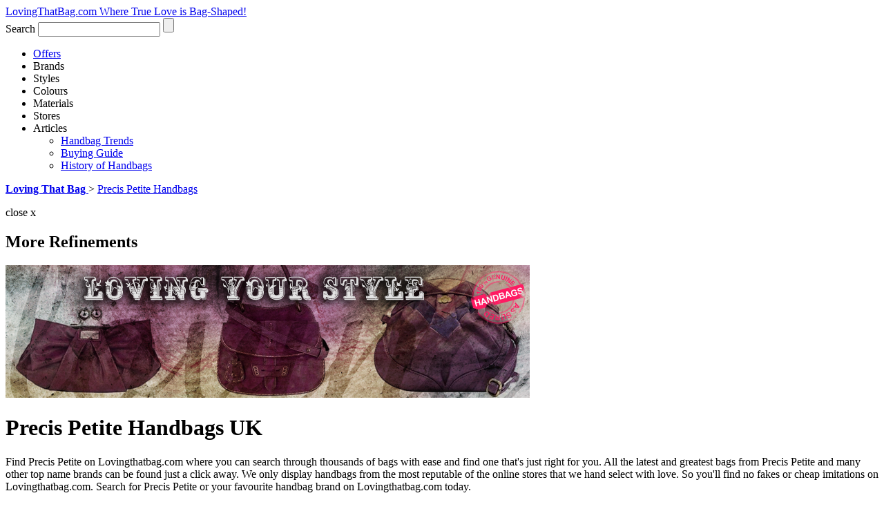

--- FILE ---
content_type: text/html; charset=UTF-8
request_url: http://www.lovingthatbag.com/brands/precis-petite-handbags/?brand=89&sortBy=product_name&sortType=DESC
body_size: 6232
content:
<!DOCTYPE html PUBLIC "-//W3C//DTD XHTML 1.0 Strict//EN" "http://www.w3.org/TR/xhtml1/DTD/xhtml1-strict.dtd">
<html xmlns="http://www.w3.org/1999/xhtml">
<head profile="http://gmpg.org/xfn/11">
	<meta http-equiv="Content-Type" content="text/html; charset=UTF-8" />
	<meta http-equiv="X-UA-Compatible" content="IE=EmulateIE8" />
	<!--[if lte IE 7]><meta http-equiv="X-UA-Compatible" content="chrome=1"><![endif]-->
	<title>Precis Petite Handbags UK - Compare Precis Petite Handbags Across UK Online Fashion Stores</title>
			<meta name="keywords" content="Precis Petitehandbags, Precis Petite handbags, Precis Petite, Precis Petite handbags london, Precis Petite uk," />
				<meta name="description" content="Compare and Choose Your Precis Petite Handbag. Over 100 Precis Petite Handbags to choose from at Lovingthatbag.com." />
		<link rel="stylesheet" href="/assets/css/reset.css" type="text/css" media="screen" />
	<link rel="stylesheet" href="/assets/css/style.css" type="text/css" media="screen" />
	<link rel="stylesheet" href="/assets/css/dynamic.css" type="text/css" media="screen" />
	<!--[if IE 7]><link rel="stylesheet" type="text/css" href="/assets/css/IE7style.css" /><![endif]-->
	<!--[if IE 6]><link rel="stylesheet" type="text/css" href="/assets/css/IE6style.css" /><![endif]-->
	<meta name="google-site-verification" content="LOEch9JI9dRE7bSdiytdr0Q4-GoklEWtHxa5vWntfGw" />
	<meta name="google-site-verification" content="SxcMaI1vgiqwSczeheMsXrCEA1bv0uxTSsuSOd2Cr8M" />
	
	<!-- added by GDM -->
	<script src="//code.jquery.com/jquery-latest.min.js"  type="text/javascript"></script>
	<script type="text/javascript" >
	// load the Google Analytics script
	(function() {
		window._gaq = [];
		var ga = document.createElement("script"); ga.type = "text/javascript"; ga.async = true;
		ga.src = ("https:" == document.location.protocol ? "https://ssl" : "http://www") + ".google-analytics.com/ga.js";
		var s = document.getElementsByTagName("script")[0]; s.parentNode.insertBefore(ga, s);
	})();

	(function() {
		_gaq.push(["t0._setAccount","UA-78883247-1"]);
		_gaq.push(["t0._trackPageview", window.location.pathname ]);
	})();
	</script>
	
</head>
<body>
	<div id="wrap">
		<div id="head">
			<a href="/" id="logo">LovingThatBag.com  Where True Love is Bag-Shaped!</a>
			<div id="search">
				 <form action="/listing/handbags/" method="get" id="main_search_form">
		<label>Search</label>
		<input type="text" class="text" name="search" />
		<input type="submit" class="submit" id="main_search_form_submit" />
		</form><script>
// added by GDM
$(document).ready(function(){
	// search action
	$('#main_search_form_submit').on('click' , function(ev){
		ev.preventDefault ? ev.preventDefault() : ev.returnValue = false;
		window.location.href = 'search/' + encodeURIComponent( $('#main_search_form input[name=search]').val() );
	});
});
</script>			</div>
			<div id="nav">
				<ul id="topnav">
    <li>
        <a class="hand" href="/vouchercodes.php">Offers</a>
    </li>
    <li><a class="hand">Brands</a>
            <ul class="brandNav">
                        </ul>
    </li>
    <li><a class="hand">Styles</a>
            <ul class="typeNav">
                                </ul>
    </li>
    <li><a class="hand">Colours</a>
            <ul class="colourNav">
                                </ul>
    </li>
    <li><a class="hand">Materials</a>
            <ul class="materialNav">
                                </ul>
    </li>

    <li><a class="hand">Stores</a>
            <ul class="merchantNav">
                                </ul>
    </li>
    <li><a class="hand">Articles</a>
            <ul class="articleNav">
                    <li><a href="/handbag-trends-winter-2009.php">Handbag Trends</a></li>
                    <li><a href="/handbag-buying-guide.php">Buying Guide</a></li>
                    <li><a href="/history-of-handbags.php">History of Handbags</a></li>
            </ul>
    </li>
                                
</ul>				<p id="breadcrumb"><a href="/"><strong>Loving That Bag </strong></a>&gt; <a href="/brands/precis-petite-handbags/?brand=89&sortBy=product_name&sortType=DESC">Precis Petite Handbags</a></p>			</div>
		</div>
		<div id="poppy">
			<div id="popupCat">
	<a id="popupClose" class="hand" onclick="closePopup()">close x</a>
	<h2>More Refinements</h2>
	<div id="popupContent">
		<div id="brand">
		<ul class="columns">
				</ul>
		</div>
		<div id="type">
		<ul class="columns">
				</ul>
		</div>
		<div id="colour">
		<ul class="columns">
				</ul>
		</div>
		<div id="material">
		<ul class="columns">
				</ul>
		</div>
		<div id="merchant">
		<ul class="columns">
				</ul>
		</div>
		<div id="price">
		<ul class="columns">
				</ul>
		</div>
	</div>
</div>
<div id="popupBackground"></div>		</div>
		<div id="page"><div id="content">
	<div class="page-head">
		<p><img src="/img/brand-banners/style.png" alt="Precis Petite Handbags UK" /></p>
		<h1>Precis Petite Handbags UK</h1>
		<p>Find Precis Petite on Lovingthatbag.com where you can search through thousands of bags with ease and find one that's just right for you.
All the latest and greatest bags from Precis Petite and many other top name brands can be found just a click away.
We only display handbags from the most reputable of the online stores that we hand select with love.
So you'll find no fakes or cheap imitations on Lovingthatbag.com. Search for Precis Petite or your favourite handbag brand on Lovingthatbag.com today.</p>
	</div>
	<div class="paginate alt">
		<b>Sort by product:</b><a href="/brands/precis-petite-handbags/?brand=89&sortBy=product_name&sortType=ASC">A - Z</a><a href="/brands/precis-petite-handbags/?brand=89&sortBy=product_name&sortType=DESC" class="active">Z - A</a> | &nbsp <b>Sort by price:</b><a href="/brands/precis-petite-handbags/?brand=89&sortBy=price&sortType=DESC">High</a><a href="/brands/precis-petite-handbags/?brand=89&sortBy=price&sortType=ASC">Low</a>		&nbsp;<span class="page-count"><b>Page 1 of 0</b></span>	</div>
	<ul class="bags">
		Table 'lovingth_data.vouchercodes' doesn't exist